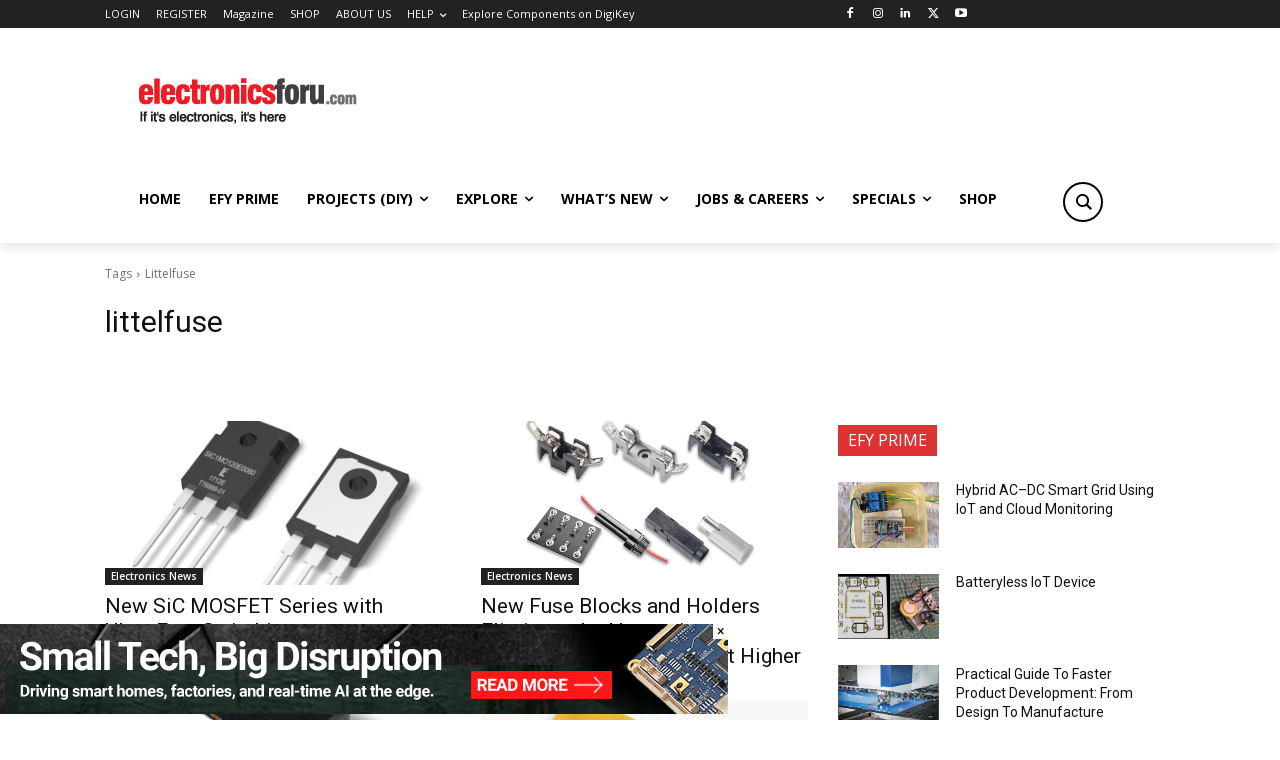

--- FILE ---
content_type: text/html; charset=utf-8
request_url: https://www.google.com/recaptcha/api2/anchor?ar=1&k=6LeLLYgeAAAAAHZB0XnaQs0gjJQ2LjootRa4JBdi&co=aHR0cHM6Ly93d3cuZWxlY3Ryb25pY3Nmb3J1LmNvbTo0NDM.&hl=en&v=N67nZn4AqZkNcbeMu4prBgzg&size=invisible&anchor-ms=20000&execute-ms=30000&cb=lbcwdd6oezm7
body_size: 48759
content:
<!DOCTYPE HTML><html dir="ltr" lang="en"><head><meta http-equiv="Content-Type" content="text/html; charset=UTF-8">
<meta http-equiv="X-UA-Compatible" content="IE=edge">
<title>reCAPTCHA</title>
<style type="text/css">
/* cyrillic-ext */
@font-face {
  font-family: 'Roboto';
  font-style: normal;
  font-weight: 400;
  font-stretch: 100%;
  src: url(//fonts.gstatic.com/s/roboto/v48/KFO7CnqEu92Fr1ME7kSn66aGLdTylUAMa3GUBHMdazTgWw.woff2) format('woff2');
  unicode-range: U+0460-052F, U+1C80-1C8A, U+20B4, U+2DE0-2DFF, U+A640-A69F, U+FE2E-FE2F;
}
/* cyrillic */
@font-face {
  font-family: 'Roboto';
  font-style: normal;
  font-weight: 400;
  font-stretch: 100%;
  src: url(//fonts.gstatic.com/s/roboto/v48/KFO7CnqEu92Fr1ME7kSn66aGLdTylUAMa3iUBHMdazTgWw.woff2) format('woff2');
  unicode-range: U+0301, U+0400-045F, U+0490-0491, U+04B0-04B1, U+2116;
}
/* greek-ext */
@font-face {
  font-family: 'Roboto';
  font-style: normal;
  font-weight: 400;
  font-stretch: 100%;
  src: url(//fonts.gstatic.com/s/roboto/v48/KFO7CnqEu92Fr1ME7kSn66aGLdTylUAMa3CUBHMdazTgWw.woff2) format('woff2');
  unicode-range: U+1F00-1FFF;
}
/* greek */
@font-face {
  font-family: 'Roboto';
  font-style: normal;
  font-weight: 400;
  font-stretch: 100%;
  src: url(//fonts.gstatic.com/s/roboto/v48/KFO7CnqEu92Fr1ME7kSn66aGLdTylUAMa3-UBHMdazTgWw.woff2) format('woff2');
  unicode-range: U+0370-0377, U+037A-037F, U+0384-038A, U+038C, U+038E-03A1, U+03A3-03FF;
}
/* math */
@font-face {
  font-family: 'Roboto';
  font-style: normal;
  font-weight: 400;
  font-stretch: 100%;
  src: url(//fonts.gstatic.com/s/roboto/v48/KFO7CnqEu92Fr1ME7kSn66aGLdTylUAMawCUBHMdazTgWw.woff2) format('woff2');
  unicode-range: U+0302-0303, U+0305, U+0307-0308, U+0310, U+0312, U+0315, U+031A, U+0326-0327, U+032C, U+032F-0330, U+0332-0333, U+0338, U+033A, U+0346, U+034D, U+0391-03A1, U+03A3-03A9, U+03B1-03C9, U+03D1, U+03D5-03D6, U+03F0-03F1, U+03F4-03F5, U+2016-2017, U+2034-2038, U+203C, U+2040, U+2043, U+2047, U+2050, U+2057, U+205F, U+2070-2071, U+2074-208E, U+2090-209C, U+20D0-20DC, U+20E1, U+20E5-20EF, U+2100-2112, U+2114-2115, U+2117-2121, U+2123-214F, U+2190, U+2192, U+2194-21AE, U+21B0-21E5, U+21F1-21F2, U+21F4-2211, U+2213-2214, U+2216-22FF, U+2308-230B, U+2310, U+2319, U+231C-2321, U+2336-237A, U+237C, U+2395, U+239B-23B7, U+23D0, U+23DC-23E1, U+2474-2475, U+25AF, U+25B3, U+25B7, U+25BD, U+25C1, U+25CA, U+25CC, U+25FB, U+266D-266F, U+27C0-27FF, U+2900-2AFF, U+2B0E-2B11, U+2B30-2B4C, U+2BFE, U+3030, U+FF5B, U+FF5D, U+1D400-1D7FF, U+1EE00-1EEFF;
}
/* symbols */
@font-face {
  font-family: 'Roboto';
  font-style: normal;
  font-weight: 400;
  font-stretch: 100%;
  src: url(//fonts.gstatic.com/s/roboto/v48/KFO7CnqEu92Fr1ME7kSn66aGLdTylUAMaxKUBHMdazTgWw.woff2) format('woff2');
  unicode-range: U+0001-000C, U+000E-001F, U+007F-009F, U+20DD-20E0, U+20E2-20E4, U+2150-218F, U+2190, U+2192, U+2194-2199, U+21AF, U+21E6-21F0, U+21F3, U+2218-2219, U+2299, U+22C4-22C6, U+2300-243F, U+2440-244A, U+2460-24FF, U+25A0-27BF, U+2800-28FF, U+2921-2922, U+2981, U+29BF, U+29EB, U+2B00-2BFF, U+4DC0-4DFF, U+FFF9-FFFB, U+10140-1018E, U+10190-1019C, U+101A0, U+101D0-101FD, U+102E0-102FB, U+10E60-10E7E, U+1D2C0-1D2D3, U+1D2E0-1D37F, U+1F000-1F0FF, U+1F100-1F1AD, U+1F1E6-1F1FF, U+1F30D-1F30F, U+1F315, U+1F31C, U+1F31E, U+1F320-1F32C, U+1F336, U+1F378, U+1F37D, U+1F382, U+1F393-1F39F, U+1F3A7-1F3A8, U+1F3AC-1F3AF, U+1F3C2, U+1F3C4-1F3C6, U+1F3CA-1F3CE, U+1F3D4-1F3E0, U+1F3ED, U+1F3F1-1F3F3, U+1F3F5-1F3F7, U+1F408, U+1F415, U+1F41F, U+1F426, U+1F43F, U+1F441-1F442, U+1F444, U+1F446-1F449, U+1F44C-1F44E, U+1F453, U+1F46A, U+1F47D, U+1F4A3, U+1F4B0, U+1F4B3, U+1F4B9, U+1F4BB, U+1F4BF, U+1F4C8-1F4CB, U+1F4D6, U+1F4DA, U+1F4DF, U+1F4E3-1F4E6, U+1F4EA-1F4ED, U+1F4F7, U+1F4F9-1F4FB, U+1F4FD-1F4FE, U+1F503, U+1F507-1F50B, U+1F50D, U+1F512-1F513, U+1F53E-1F54A, U+1F54F-1F5FA, U+1F610, U+1F650-1F67F, U+1F687, U+1F68D, U+1F691, U+1F694, U+1F698, U+1F6AD, U+1F6B2, U+1F6B9-1F6BA, U+1F6BC, U+1F6C6-1F6CF, U+1F6D3-1F6D7, U+1F6E0-1F6EA, U+1F6F0-1F6F3, U+1F6F7-1F6FC, U+1F700-1F7FF, U+1F800-1F80B, U+1F810-1F847, U+1F850-1F859, U+1F860-1F887, U+1F890-1F8AD, U+1F8B0-1F8BB, U+1F8C0-1F8C1, U+1F900-1F90B, U+1F93B, U+1F946, U+1F984, U+1F996, U+1F9E9, U+1FA00-1FA6F, U+1FA70-1FA7C, U+1FA80-1FA89, U+1FA8F-1FAC6, U+1FACE-1FADC, U+1FADF-1FAE9, U+1FAF0-1FAF8, U+1FB00-1FBFF;
}
/* vietnamese */
@font-face {
  font-family: 'Roboto';
  font-style: normal;
  font-weight: 400;
  font-stretch: 100%;
  src: url(//fonts.gstatic.com/s/roboto/v48/KFO7CnqEu92Fr1ME7kSn66aGLdTylUAMa3OUBHMdazTgWw.woff2) format('woff2');
  unicode-range: U+0102-0103, U+0110-0111, U+0128-0129, U+0168-0169, U+01A0-01A1, U+01AF-01B0, U+0300-0301, U+0303-0304, U+0308-0309, U+0323, U+0329, U+1EA0-1EF9, U+20AB;
}
/* latin-ext */
@font-face {
  font-family: 'Roboto';
  font-style: normal;
  font-weight: 400;
  font-stretch: 100%;
  src: url(//fonts.gstatic.com/s/roboto/v48/KFO7CnqEu92Fr1ME7kSn66aGLdTylUAMa3KUBHMdazTgWw.woff2) format('woff2');
  unicode-range: U+0100-02BA, U+02BD-02C5, U+02C7-02CC, U+02CE-02D7, U+02DD-02FF, U+0304, U+0308, U+0329, U+1D00-1DBF, U+1E00-1E9F, U+1EF2-1EFF, U+2020, U+20A0-20AB, U+20AD-20C0, U+2113, U+2C60-2C7F, U+A720-A7FF;
}
/* latin */
@font-face {
  font-family: 'Roboto';
  font-style: normal;
  font-weight: 400;
  font-stretch: 100%;
  src: url(//fonts.gstatic.com/s/roboto/v48/KFO7CnqEu92Fr1ME7kSn66aGLdTylUAMa3yUBHMdazQ.woff2) format('woff2');
  unicode-range: U+0000-00FF, U+0131, U+0152-0153, U+02BB-02BC, U+02C6, U+02DA, U+02DC, U+0304, U+0308, U+0329, U+2000-206F, U+20AC, U+2122, U+2191, U+2193, U+2212, U+2215, U+FEFF, U+FFFD;
}
/* cyrillic-ext */
@font-face {
  font-family: 'Roboto';
  font-style: normal;
  font-weight: 500;
  font-stretch: 100%;
  src: url(//fonts.gstatic.com/s/roboto/v48/KFO7CnqEu92Fr1ME7kSn66aGLdTylUAMa3GUBHMdazTgWw.woff2) format('woff2');
  unicode-range: U+0460-052F, U+1C80-1C8A, U+20B4, U+2DE0-2DFF, U+A640-A69F, U+FE2E-FE2F;
}
/* cyrillic */
@font-face {
  font-family: 'Roboto';
  font-style: normal;
  font-weight: 500;
  font-stretch: 100%;
  src: url(//fonts.gstatic.com/s/roboto/v48/KFO7CnqEu92Fr1ME7kSn66aGLdTylUAMa3iUBHMdazTgWw.woff2) format('woff2');
  unicode-range: U+0301, U+0400-045F, U+0490-0491, U+04B0-04B1, U+2116;
}
/* greek-ext */
@font-face {
  font-family: 'Roboto';
  font-style: normal;
  font-weight: 500;
  font-stretch: 100%;
  src: url(//fonts.gstatic.com/s/roboto/v48/KFO7CnqEu92Fr1ME7kSn66aGLdTylUAMa3CUBHMdazTgWw.woff2) format('woff2');
  unicode-range: U+1F00-1FFF;
}
/* greek */
@font-face {
  font-family: 'Roboto';
  font-style: normal;
  font-weight: 500;
  font-stretch: 100%;
  src: url(//fonts.gstatic.com/s/roboto/v48/KFO7CnqEu92Fr1ME7kSn66aGLdTylUAMa3-UBHMdazTgWw.woff2) format('woff2');
  unicode-range: U+0370-0377, U+037A-037F, U+0384-038A, U+038C, U+038E-03A1, U+03A3-03FF;
}
/* math */
@font-face {
  font-family: 'Roboto';
  font-style: normal;
  font-weight: 500;
  font-stretch: 100%;
  src: url(//fonts.gstatic.com/s/roboto/v48/KFO7CnqEu92Fr1ME7kSn66aGLdTylUAMawCUBHMdazTgWw.woff2) format('woff2');
  unicode-range: U+0302-0303, U+0305, U+0307-0308, U+0310, U+0312, U+0315, U+031A, U+0326-0327, U+032C, U+032F-0330, U+0332-0333, U+0338, U+033A, U+0346, U+034D, U+0391-03A1, U+03A3-03A9, U+03B1-03C9, U+03D1, U+03D5-03D6, U+03F0-03F1, U+03F4-03F5, U+2016-2017, U+2034-2038, U+203C, U+2040, U+2043, U+2047, U+2050, U+2057, U+205F, U+2070-2071, U+2074-208E, U+2090-209C, U+20D0-20DC, U+20E1, U+20E5-20EF, U+2100-2112, U+2114-2115, U+2117-2121, U+2123-214F, U+2190, U+2192, U+2194-21AE, U+21B0-21E5, U+21F1-21F2, U+21F4-2211, U+2213-2214, U+2216-22FF, U+2308-230B, U+2310, U+2319, U+231C-2321, U+2336-237A, U+237C, U+2395, U+239B-23B7, U+23D0, U+23DC-23E1, U+2474-2475, U+25AF, U+25B3, U+25B7, U+25BD, U+25C1, U+25CA, U+25CC, U+25FB, U+266D-266F, U+27C0-27FF, U+2900-2AFF, U+2B0E-2B11, U+2B30-2B4C, U+2BFE, U+3030, U+FF5B, U+FF5D, U+1D400-1D7FF, U+1EE00-1EEFF;
}
/* symbols */
@font-face {
  font-family: 'Roboto';
  font-style: normal;
  font-weight: 500;
  font-stretch: 100%;
  src: url(//fonts.gstatic.com/s/roboto/v48/KFO7CnqEu92Fr1ME7kSn66aGLdTylUAMaxKUBHMdazTgWw.woff2) format('woff2');
  unicode-range: U+0001-000C, U+000E-001F, U+007F-009F, U+20DD-20E0, U+20E2-20E4, U+2150-218F, U+2190, U+2192, U+2194-2199, U+21AF, U+21E6-21F0, U+21F3, U+2218-2219, U+2299, U+22C4-22C6, U+2300-243F, U+2440-244A, U+2460-24FF, U+25A0-27BF, U+2800-28FF, U+2921-2922, U+2981, U+29BF, U+29EB, U+2B00-2BFF, U+4DC0-4DFF, U+FFF9-FFFB, U+10140-1018E, U+10190-1019C, U+101A0, U+101D0-101FD, U+102E0-102FB, U+10E60-10E7E, U+1D2C0-1D2D3, U+1D2E0-1D37F, U+1F000-1F0FF, U+1F100-1F1AD, U+1F1E6-1F1FF, U+1F30D-1F30F, U+1F315, U+1F31C, U+1F31E, U+1F320-1F32C, U+1F336, U+1F378, U+1F37D, U+1F382, U+1F393-1F39F, U+1F3A7-1F3A8, U+1F3AC-1F3AF, U+1F3C2, U+1F3C4-1F3C6, U+1F3CA-1F3CE, U+1F3D4-1F3E0, U+1F3ED, U+1F3F1-1F3F3, U+1F3F5-1F3F7, U+1F408, U+1F415, U+1F41F, U+1F426, U+1F43F, U+1F441-1F442, U+1F444, U+1F446-1F449, U+1F44C-1F44E, U+1F453, U+1F46A, U+1F47D, U+1F4A3, U+1F4B0, U+1F4B3, U+1F4B9, U+1F4BB, U+1F4BF, U+1F4C8-1F4CB, U+1F4D6, U+1F4DA, U+1F4DF, U+1F4E3-1F4E6, U+1F4EA-1F4ED, U+1F4F7, U+1F4F9-1F4FB, U+1F4FD-1F4FE, U+1F503, U+1F507-1F50B, U+1F50D, U+1F512-1F513, U+1F53E-1F54A, U+1F54F-1F5FA, U+1F610, U+1F650-1F67F, U+1F687, U+1F68D, U+1F691, U+1F694, U+1F698, U+1F6AD, U+1F6B2, U+1F6B9-1F6BA, U+1F6BC, U+1F6C6-1F6CF, U+1F6D3-1F6D7, U+1F6E0-1F6EA, U+1F6F0-1F6F3, U+1F6F7-1F6FC, U+1F700-1F7FF, U+1F800-1F80B, U+1F810-1F847, U+1F850-1F859, U+1F860-1F887, U+1F890-1F8AD, U+1F8B0-1F8BB, U+1F8C0-1F8C1, U+1F900-1F90B, U+1F93B, U+1F946, U+1F984, U+1F996, U+1F9E9, U+1FA00-1FA6F, U+1FA70-1FA7C, U+1FA80-1FA89, U+1FA8F-1FAC6, U+1FACE-1FADC, U+1FADF-1FAE9, U+1FAF0-1FAF8, U+1FB00-1FBFF;
}
/* vietnamese */
@font-face {
  font-family: 'Roboto';
  font-style: normal;
  font-weight: 500;
  font-stretch: 100%;
  src: url(//fonts.gstatic.com/s/roboto/v48/KFO7CnqEu92Fr1ME7kSn66aGLdTylUAMa3OUBHMdazTgWw.woff2) format('woff2');
  unicode-range: U+0102-0103, U+0110-0111, U+0128-0129, U+0168-0169, U+01A0-01A1, U+01AF-01B0, U+0300-0301, U+0303-0304, U+0308-0309, U+0323, U+0329, U+1EA0-1EF9, U+20AB;
}
/* latin-ext */
@font-face {
  font-family: 'Roboto';
  font-style: normal;
  font-weight: 500;
  font-stretch: 100%;
  src: url(//fonts.gstatic.com/s/roboto/v48/KFO7CnqEu92Fr1ME7kSn66aGLdTylUAMa3KUBHMdazTgWw.woff2) format('woff2');
  unicode-range: U+0100-02BA, U+02BD-02C5, U+02C7-02CC, U+02CE-02D7, U+02DD-02FF, U+0304, U+0308, U+0329, U+1D00-1DBF, U+1E00-1E9F, U+1EF2-1EFF, U+2020, U+20A0-20AB, U+20AD-20C0, U+2113, U+2C60-2C7F, U+A720-A7FF;
}
/* latin */
@font-face {
  font-family: 'Roboto';
  font-style: normal;
  font-weight: 500;
  font-stretch: 100%;
  src: url(//fonts.gstatic.com/s/roboto/v48/KFO7CnqEu92Fr1ME7kSn66aGLdTylUAMa3yUBHMdazQ.woff2) format('woff2');
  unicode-range: U+0000-00FF, U+0131, U+0152-0153, U+02BB-02BC, U+02C6, U+02DA, U+02DC, U+0304, U+0308, U+0329, U+2000-206F, U+20AC, U+2122, U+2191, U+2193, U+2212, U+2215, U+FEFF, U+FFFD;
}
/* cyrillic-ext */
@font-face {
  font-family: 'Roboto';
  font-style: normal;
  font-weight: 900;
  font-stretch: 100%;
  src: url(//fonts.gstatic.com/s/roboto/v48/KFO7CnqEu92Fr1ME7kSn66aGLdTylUAMa3GUBHMdazTgWw.woff2) format('woff2');
  unicode-range: U+0460-052F, U+1C80-1C8A, U+20B4, U+2DE0-2DFF, U+A640-A69F, U+FE2E-FE2F;
}
/* cyrillic */
@font-face {
  font-family: 'Roboto';
  font-style: normal;
  font-weight: 900;
  font-stretch: 100%;
  src: url(//fonts.gstatic.com/s/roboto/v48/KFO7CnqEu92Fr1ME7kSn66aGLdTylUAMa3iUBHMdazTgWw.woff2) format('woff2');
  unicode-range: U+0301, U+0400-045F, U+0490-0491, U+04B0-04B1, U+2116;
}
/* greek-ext */
@font-face {
  font-family: 'Roboto';
  font-style: normal;
  font-weight: 900;
  font-stretch: 100%;
  src: url(//fonts.gstatic.com/s/roboto/v48/KFO7CnqEu92Fr1ME7kSn66aGLdTylUAMa3CUBHMdazTgWw.woff2) format('woff2');
  unicode-range: U+1F00-1FFF;
}
/* greek */
@font-face {
  font-family: 'Roboto';
  font-style: normal;
  font-weight: 900;
  font-stretch: 100%;
  src: url(//fonts.gstatic.com/s/roboto/v48/KFO7CnqEu92Fr1ME7kSn66aGLdTylUAMa3-UBHMdazTgWw.woff2) format('woff2');
  unicode-range: U+0370-0377, U+037A-037F, U+0384-038A, U+038C, U+038E-03A1, U+03A3-03FF;
}
/* math */
@font-face {
  font-family: 'Roboto';
  font-style: normal;
  font-weight: 900;
  font-stretch: 100%;
  src: url(//fonts.gstatic.com/s/roboto/v48/KFO7CnqEu92Fr1ME7kSn66aGLdTylUAMawCUBHMdazTgWw.woff2) format('woff2');
  unicode-range: U+0302-0303, U+0305, U+0307-0308, U+0310, U+0312, U+0315, U+031A, U+0326-0327, U+032C, U+032F-0330, U+0332-0333, U+0338, U+033A, U+0346, U+034D, U+0391-03A1, U+03A3-03A9, U+03B1-03C9, U+03D1, U+03D5-03D6, U+03F0-03F1, U+03F4-03F5, U+2016-2017, U+2034-2038, U+203C, U+2040, U+2043, U+2047, U+2050, U+2057, U+205F, U+2070-2071, U+2074-208E, U+2090-209C, U+20D0-20DC, U+20E1, U+20E5-20EF, U+2100-2112, U+2114-2115, U+2117-2121, U+2123-214F, U+2190, U+2192, U+2194-21AE, U+21B0-21E5, U+21F1-21F2, U+21F4-2211, U+2213-2214, U+2216-22FF, U+2308-230B, U+2310, U+2319, U+231C-2321, U+2336-237A, U+237C, U+2395, U+239B-23B7, U+23D0, U+23DC-23E1, U+2474-2475, U+25AF, U+25B3, U+25B7, U+25BD, U+25C1, U+25CA, U+25CC, U+25FB, U+266D-266F, U+27C0-27FF, U+2900-2AFF, U+2B0E-2B11, U+2B30-2B4C, U+2BFE, U+3030, U+FF5B, U+FF5D, U+1D400-1D7FF, U+1EE00-1EEFF;
}
/* symbols */
@font-face {
  font-family: 'Roboto';
  font-style: normal;
  font-weight: 900;
  font-stretch: 100%;
  src: url(//fonts.gstatic.com/s/roboto/v48/KFO7CnqEu92Fr1ME7kSn66aGLdTylUAMaxKUBHMdazTgWw.woff2) format('woff2');
  unicode-range: U+0001-000C, U+000E-001F, U+007F-009F, U+20DD-20E0, U+20E2-20E4, U+2150-218F, U+2190, U+2192, U+2194-2199, U+21AF, U+21E6-21F0, U+21F3, U+2218-2219, U+2299, U+22C4-22C6, U+2300-243F, U+2440-244A, U+2460-24FF, U+25A0-27BF, U+2800-28FF, U+2921-2922, U+2981, U+29BF, U+29EB, U+2B00-2BFF, U+4DC0-4DFF, U+FFF9-FFFB, U+10140-1018E, U+10190-1019C, U+101A0, U+101D0-101FD, U+102E0-102FB, U+10E60-10E7E, U+1D2C0-1D2D3, U+1D2E0-1D37F, U+1F000-1F0FF, U+1F100-1F1AD, U+1F1E6-1F1FF, U+1F30D-1F30F, U+1F315, U+1F31C, U+1F31E, U+1F320-1F32C, U+1F336, U+1F378, U+1F37D, U+1F382, U+1F393-1F39F, U+1F3A7-1F3A8, U+1F3AC-1F3AF, U+1F3C2, U+1F3C4-1F3C6, U+1F3CA-1F3CE, U+1F3D4-1F3E0, U+1F3ED, U+1F3F1-1F3F3, U+1F3F5-1F3F7, U+1F408, U+1F415, U+1F41F, U+1F426, U+1F43F, U+1F441-1F442, U+1F444, U+1F446-1F449, U+1F44C-1F44E, U+1F453, U+1F46A, U+1F47D, U+1F4A3, U+1F4B0, U+1F4B3, U+1F4B9, U+1F4BB, U+1F4BF, U+1F4C8-1F4CB, U+1F4D6, U+1F4DA, U+1F4DF, U+1F4E3-1F4E6, U+1F4EA-1F4ED, U+1F4F7, U+1F4F9-1F4FB, U+1F4FD-1F4FE, U+1F503, U+1F507-1F50B, U+1F50D, U+1F512-1F513, U+1F53E-1F54A, U+1F54F-1F5FA, U+1F610, U+1F650-1F67F, U+1F687, U+1F68D, U+1F691, U+1F694, U+1F698, U+1F6AD, U+1F6B2, U+1F6B9-1F6BA, U+1F6BC, U+1F6C6-1F6CF, U+1F6D3-1F6D7, U+1F6E0-1F6EA, U+1F6F0-1F6F3, U+1F6F7-1F6FC, U+1F700-1F7FF, U+1F800-1F80B, U+1F810-1F847, U+1F850-1F859, U+1F860-1F887, U+1F890-1F8AD, U+1F8B0-1F8BB, U+1F8C0-1F8C1, U+1F900-1F90B, U+1F93B, U+1F946, U+1F984, U+1F996, U+1F9E9, U+1FA00-1FA6F, U+1FA70-1FA7C, U+1FA80-1FA89, U+1FA8F-1FAC6, U+1FACE-1FADC, U+1FADF-1FAE9, U+1FAF0-1FAF8, U+1FB00-1FBFF;
}
/* vietnamese */
@font-face {
  font-family: 'Roboto';
  font-style: normal;
  font-weight: 900;
  font-stretch: 100%;
  src: url(//fonts.gstatic.com/s/roboto/v48/KFO7CnqEu92Fr1ME7kSn66aGLdTylUAMa3OUBHMdazTgWw.woff2) format('woff2');
  unicode-range: U+0102-0103, U+0110-0111, U+0128-0129, U+0168-0169, U+01A0-01A1, U+01AF-01B0, U+0300-0301, U+0303-0304, U+0308-0309, U+0323, U+0329, U+1EA0-1EF9, U+20AB;
}
/* latin-ext */
@font-face {
  font-family: 'Roboto';
  font-style: normal;
  font-weight: 900;
  font-stretch: 100%;
  src: url(//fonts.gstatic.com/s/roboto/v48/KFO7CnqEu92Fr1ME7kSn66aGLdTylUAMa3KUBHMdazTgWw.woff2) format('woff2');
  unicode-range: U+0100-02BA, U+02BD-02C5, U+02C7-02CC, U+02CE-02D7, U+02DD-02FF, U+0304, U+0308, U+0329, U+1D00-1DBF, U+1E00-1E9F, U+1EF2-1EFF, U+2020, U+20A0-20AB, U+20AD-20C0, U+2113, U+2C60-2C7F, U+A720-A7FF;
}
/* latin */
@font-face {
  font-family: 'Roboto';
  font-style: normal;
  font-weight: 900;
  font-stretch: 100%;
  src: url(//fonts.gstatic.com/s/roboto/v48/KFO7CnqEu92Fr1ME7kSn66aGLdTylUAMa3yUBHMdazQ.woff2) format('woff2');
  unicode-range: U+0000-00FF, U+0131, U+0152-0153, U+02BB-02BC, U+02C6, U+02DA, U+02DC, U+0304, U+0308, U+0329, U+2000-206F, U+20AC, U+2122, U+2191, U+2193, U+2212, U+2215, U+FEFF, U+FFFD;
}

</style>
<link rel="stylesheet" type="text/css" href="https://www.gstatic.com/recaptcha/releases/N67nZn4AqZkNcbeMu4prBgzg/styles__ltr.css">
<script nonce="FcE12dEpPWNllKcPxq5qIg" type="text/javascript">window['__recaptcha_api'] = 'https://www.google.com/recaptcha/api2/';</script>
<script type="text/javascript" src="https://www.gstatic.com/recaptcha/releases/N67nZn4AqZkNcbeMu4prBgzg/recaptcha__en.js" nonce="FcE12dEpPWNllKcPxq5qIg">
      
    </script></head>
<body><div id="rc-anchor-alert" class="rc-anchor-alert"></div>
<input type="hidden" id="recaptcha-token" value="[base64]">
<script type="text/javascript" nonce="FcE12dEpPWNllKcPxq5qIg">
      recaptcha.anchor.Main.init("[\x22ainput\x22,[\x22bgdata\x22,\x22\x22,\[base64]/[base64]/MjU1Ong/[base64]/[base64]/[base64]/[base64]/[base64]/[base64]/[base64]/[base64]/[base64]/[base64]/[base64]/[base64]/[base64]/[base64]/[base64]\\u003d\x22,\[base64]\x22,\x22P8KyeV7Ch0IYRcKgw7LDqUl5IHgBw4/ClA12wrQGwpjCkU3DsEVrBcKqSlbCvMKRwqk/XwvDpjfCnzBUwrHDmsK+acOHw7NDw7rCisKQI2ogKcONw7bCusKBf8OLZwHDrVU1YsKAw5/CnjRrw64iwoY6R0PDhcOiRB3DnGRiecOuw4IeZkHCtUnDiMKyw5nDlh3CvMKWw5pGwq/DhhZhCkgJNXF+w4Mzw5fChADCmzzDnVBow45iNmIoKwbDlcOXDMOsw643HxhaXC/Dg8KuckF5TmkGfMOZXcKyMyJwcxLCpsOmU8K9PExBfARbdDIUwpHDlS9xPMKxwrDCoRnCkBZUw70HwrMaEEkcw6jCj0zCjV7DusKZw41Ow4AsYsOXw7oRwqHCscKIOknDlsOMdsK5OcKbw77Du8Onw4fCqyfDoQgbERfCtAtkC2vCk8Ogw5oDwq/Di8KxwqrDqxY0wpQAKFDDmjE9wpfDny7DlU5ywoDDtlXDugfCmsKzw58VHcOSPsKLw4rDtsKrc3gKw6bDi8OsJh0GaMOXTxPDsDIFw5vDuUJ5ccOdwq5wEirDjXZ5w43DmMO2wr0fwr5owoTDo8OwwptaF0XCviZ+wp5gw47CtMObfMKnw7jDlsK6Iwx/[base64]/DocODw6JddcKewrnDuR8xwovDg8OxYMKqwqQGZsOLZ8KwO8OqYcOaw7rDqF7DksKiKsKXYyHCqg/Dumw1wolew6rDrnzCqXDCr8KfWcOJcRvDmcOTOcKaYsOCKwzCusOLwqbDslR/HcOxNsKyw57DkDfDhcOhwp3CtcKZWMKvw7PCksOyw6HDkjwWEMKmYcO4DiEAXMOsfiTDjTLDssKUYsKZfsKzwq7CgMKfCDTCmsKFwprCizF3w7PCrUA8XsOATwJRwo3DvjfDr8Kyw7XClMOew7YoJ8OFwqPCrcKiL8O4wq8ewr/DmMKawrnCp8K3HiErwqBgUWTDvlDCjmbCkjDDhVDDq8OQejQVw7bClWLDhlIPUxPCn8OWFcO9wq/CksKDIMOZw4LDj8Ovw5hwSFM2enAsRQ4Kw4fDncO/wrPDrGQLShAXwq7CsjpkcMOgSUpAbMOkKVkxSCDCoMOxwrIBC2bDtmbDv23CpsOee8O9w70bXMOFw7bDtlnCogXCtR/DscKMAn0UwoNpwqTCuUTDmwgvw4VBIgA9dcKxFMO0w5jChMOlY1XDtsKmY8OTwpUyVcKHw7cVwqDDuDE4aMKYUA5GZMOcwqpFw7jCqB/CvWowJ17DmcKVwowEwr7Cr3LCp8KswpZ2w6Z6DCLCthJvw5XChMOfQcKVw71Zw75nTMOPUUgGw6HCsSLCoMO8w6olaHIdYhrCtF3CjAA6wp/DpC3CrcOkT2XCt8KSAEbDkcKrAXZiw4/DncKMwo7Dj8O0BGNbdMK7w614D31AwpQYIsK7W8KZwr1kecOxLD4PYsOVAsKOw7PCtMOVw6k/a8KaJTPCicOrExfCmsKIwpPCmjbCicOWF3phScOww6bDoV4Rw4LCpsOcT8Okw690GMKDYEPCmsKIwprCiynCgippwq8XQQlPwp/[base64]/egJkwq/Doj/DqMOWbcK/[base64]/[base64]/DgsOcw7bCtgRVLMOIwqTDocORLn4ff01HwrMQX8OnwrrCuVVUwphbajMsw5d5w6zCpQ8uTDlyw5ZoT8OeL8Kuwr/[base64]/wrosw5TCpQsWcSFRwotDwrHCr2QLwpXCosKHUCJBGMKUOQjCsxbDs8OQXcOGEhfDj3/DlcK/ZsKfwplIwrzCmMKACXTCkcOzDUVJw78vcDTDnQvDvxjCgQLCqEtnwrIuw6sMw5Y+w7Mxw4TCt8OXQ8Knc8KTwobChsK7wo1xYMOSGwLCi8KZw7HCtMKJw5kYEEDCu3LCk8OKHyUuw6HDiMKxEA7Ct3rDghxww6DCg8OBTRBNa0ESwoYjw7/[base64]/[base64]/EsKmw4oxw53DqcOBwqVZKMO2wq8fScK6wqHDr8Kbw7LCgxxQwrTCpR0XA8OdCsKsdsKkw4wdwoMhw4ZmVVnCv8O2DnLClsKgIVJcw6TDkz4GXgjCucOLw7ghw600VSR7dcOswpDDs2TChMOgU8KSRMK2VMOgRXzCqsKzw63DlQF5w5/Cu8KJwobDlyF/wr7Cl8KPwpFIwohPw6DDvW82DmrCvMKSTsO0w5Z9w5DDkwbCiVAaw51Jw47CtQ7DgSRSUMO9HG3DkMKLAgvDmAE8IsKDw43Dj8KiRcKVH3R8w45MJMOgw6rCncKgw5DCr8KEcT1gwpTCrCtyC8Kowp7Cvi9sNCfDlcOMwqU+w6jCmAcxVsOqwp7DuD/Ct1RwwqjCgMK8w7jDoMK2w4BoZMKkY05EDsONFA8UPA1XwpbDjnpYw7N6wqdMwpPDtgJWw4bDvR4sw4dTwqdnBTrDt8KPw6hdw5EJYgZiw6I6w5DCrMO5ZFkMCzHDlk7CtsOSwp3DjTpRw58kw5PDhA/[base64]/Cn8O2wqAJwqLCpsKBw7jChmLDtFNIZsO2woc3Ki7Dk8KXwo3Dl8K3wrXCjwfDssOsw4jChSHDncKaw5fCmsKGw6tvNwUTK8OFwqQSwqNlIsOGODQqd8KYBnTDu8KXLcKow7bCkXjCvR8pG315woXCijYsWFTCosKDMCXDi8Ocw5dpHmjCqj/[base64]/ClkTDh0ZGA8OdwpXDokY/w5HCnMKyCwBtw6TDosKeJMOWBwTCiBrCrDtRwpJDaG7CmsOVw4A7RHzDkwfDhsOWPW/[base64]/DrmLDosORwqR5eW0Rw4vDpcKkw45rUDBMw7zCnHfCuMO7LsKFw7nDsU5Vwol5w60cwqDCusKnw55DZ3zDoR7DiwvCt8KgVcKswoU/w4XDi8OyKhnChWLCmGHCsQDCpcOofsOEb8KjVxXDvcKEwpTCncKKYMKqw4XDk8OffcKrOsKGIcOww6VcbcO5H8O4w4DCscKGw74Sw7VEw6Usw4Qbw67DqMKCw4nDmsKYSzI1YyhkVWRCwqsGw5vDtMONw6jCukrDtMKuYzY/wpZILVMFw55RUBbDpzDCrwQPwpxiw4VUwpp3wpkvwqDDiDpdcMOowrDDqiF5wrPCsGvDisKjdcKRw73Dt8K+woHDu8Ouw6nDnjbCmkV6w6/[base64]/w53DjsK+fMOqwpvDksOGw5RCw4/[base64]/CqsKXwq7CuEBBMAHDozt/OS7CpMK4w4ovYsOSUUQew6FSdF0iwpjDssO/wr/[base64]/CkWJedMO+w57DisO0wr1HDErCtMKywp0bQMO/w6HCpMOPwrrCsMK0wqnCniLCnsK1wqRfw4ZZw6AxC8OOc8KIwqpMNMK/w6bCpsOrwq07VRpxVCDDrhrConXCkU/CnHNXVMKCPsKNJMKGP3BOw4UjeybCoQjDgMObLsKYwqvCtUB/w6R8ecO/Q8OGwrx+esK4TMKLMRlBw7d4cSFHVcO1w5zDgRHCngBWw7bDv8KeTMOsw6HDqx7CjcKZfsOHNzxVMsKQXT5cwqcpwpo0w4h+w4gZw5gbaMOBw7sPw4jDvMKPwrcqwoLDkVQqS8KDcMOUf8K6w77DkEYEQ8KyNsKDVF7Col3Dq3PDul1iRU/CuS8Tw7DDiFHCiF4AecKzw4/Dv8KBw5PClAVDKMODHBA5w6Jfw6vDu1zCqMKIw7Vow5HDlcOBa8O8G8KMb8KjVMOMw5wQPcOhMWcYUMOBw6nCrMOTwqLCvcK4w7/DlcOfBW16IULCm8OsSndBKkUxdjZDw7bCq8KKGinCjMOBKXDCrFlXwpg7w7TCrcKIw75YA8O6wpAPWUbCiMOZw5VUKBrDgnF0w7XCk8O1w7rCuCrCiFvCm8KKw4gjw6okajUzw6zCpiTCrsKww7sSw4fCo8KrHMOpwqppwqFFwqHDvV/DgsOWKlDDksOLwojDtcOqXcOsw4lHwqxETUcgFCt0QFDCkHcgwq8ww6DCk8K9w5HDtMK4cMOmwqlRbMKKZcOlw7HDhU5IIkXDvCfDhVLDvcKuw5HDtsOlwplOw7UNZj/DqQ/CpHXCuxPDv8Ohw61zCsKvwpJufcOROcOXAcKbw7XCucKwwoVzwqxNw5TDqz82w6wHwrvDlSFUY8OjQsOxw43DlcOYdgY8wrXDpB9SdBt/[base64]/Gj/DncOzT1/Crg8iwr3ClsKUw6/DqUvDvWTCicKxw5gnw43DokppAsK9w5wuw4XCnSPDkBrCl8OJw6rChwzCk8OnwoTCvGDDicO+wrnDjsKJwrPDvVIGRcOIw6ZUw7nCtsOgAnPCocORDCPDgFrDkkM3wp7DtDbDilzDicOMOE3CgMK4w49KdcOPMgxhYi/Dlg1rwql3KAnDoVnDpsOvw5AEwpxEw5x8EMOGwq9KM8K+wrsNdzkfw4PDkMOlL8KQQBECwqJuasK+wrZyHxd5w5fDmsO3w6EVVnvCqsOZH8ODwrnCt8KQw5zDtBHCrMKkOifDsBfCpEPDhRtWFMKvwpfChTXCplE1aiDDliYbw6fDoMO/IXV9w69Ywog6wprDsMOKw6spwoU0w6nDqsKDOMK2ccKAI8KawpbCiMKFwpU2U8Obd0BZwpzCo8KCQHNFKn1ITExaw5rChGUgBA4lTnnDvC/[base64]/[base64]/DjhINw5PDu3DCrQsLcX3CmxlkwoLDg8O5w7vDszAGw5XDtsKIw7TDrzpVGcKFwqJswqEobMOZZSfDtMOsM8K2VWzDicKhw4Erw5EFPMKlwozCixwqw4jDgcONMg7DrR0xw6dow6rCusO5w7wuwpjCslAVw5sWw6w/VXDCpMONCMOiOsOXKcKnX8KvZE18dUR2EG3CucOIw4PDqHVHwr59wqvCpsOfacKPwpbCrShCwoZ/UHvDuiLDnx4mw4M7IRzDiDcIwpF/w71eJcOTfTp4w4guasOQEEU7w5BTw6XCnGYFw7pew55+w57DjR95IjFsM8KLYMKuPcOqZVYDW8K7wqPCt8O+w4M5FsK0DsKiw57DtsOaLcOdw43DoUl4D8OGTGoubMKQwop2fSvDl8KCwpt/[base64]/[base64]/DucOkYxtpbE0mwqvCt3bCrmzDn8O2NDYpGMKEEMO1wp4YDcOqw7XCoHDDlw/CqzvCh15uw4VqcFZ1w4/CscOjVBHDicOWw4TCh2tbwqsuw6XDlC/CmMOTOMKfwpDCgMKJw57ClibDhsOxwpVxRHHDn8KZwoXDjTNXw5phDDXDvw1TQsO1w5XCkn1bw6t1JQzDssKtbFJ9bnlZw6rCg8O2R2rDvzVbwpl7w73CtcOhcMKXIsK4w5BTw6dgCMKlw6TDt8KYFCnCkEvCtkIgwq/DhiUQGcOkQ2ZWYFdwwpzDpsKgJ0APQ07CtsO2wqsMw7zCk8ODYMOWWcO1wpTCjQVMCGPDo2I2wrkxw7rDvsO1VmR/wpnDgBRBw4nDssOTVcOhLsKnAV8pw5LClzXCiVHCjX9oQcOqw65WWxIwwpl0SivCuBAyacOSwpzDqk4zw4vCrxvChMOhwpjDlTXDocKPGcKXwrHCnwrDiMKQwrzCg1nDuw90wpUhwrU/EnbCv8OUw43DtMOjUMO3AgHCrsOVexQyw4A4bB7DvSLCmXg9EsK5aX/DinLClcKKwp/CusK0b2QfwrzDscK+wqw3w6Muw6/[base64]/CiUE/N2/Ct1jDvH7CosOXVjrDmcKJCyEdw7/[base64]/DvX42wp1PwptPXS0FMMORMW3DuCDCssOpw4MDw7U0w4kbVnRlXMKVBxzCjsKNacOqY21qXjnDslxBwpvDoXZZIMKhwoZgwrNVw4Ijw5FbeUNkGMOcSMOBw6xiwrhhw5bDs8KmHMKxwqRdDDwISMKNwo1ACRAacxgew5bDhsKOIcO2IMKaFi7CiH/CsMOIHMOXLHlUwqzDhsOVRsOwwpIoP8KfBUzCucOYw5HCpUXCo3J1w6nCicO2w5MFYk9CL8KSZz3DiBnChnUhwpTCicOHwobDsxrDnwJFdjFCG8KtwqUrQ8Oxw79bw4FxaMOdw4zClcOfw45ow5bChwESKh3CjMK7w5tfCsO8w7HDvMKswq/CnjIhw5dgaSogZ1EMw4R8w41pw4t7K8KrF8O9wrzDo0diGsOIw4vDtcO2OFh1w7LCuFPCsWbDvQfCocKCexRIPMORSMOewphvw7vCnUzCl8K7w6zDjcOZwo4WfTBVLcOWViXCscK/Lz8+w7gbwrPDoMOew77CosO5w4HCujdbw5bCvcK5w4xtwr7DgyZbwoTDpcKnw6h0wogMIcK3AcOUw4HDm1tmbT17wp7DsMKQwrXCkA7DlXnDuRbCtlvDlEnDowoOw7wnBTfCjcKAwp/CkcO7woY/PWjCqcOHw4rDlWQMIsKqw5nDojVGwpwrD2gaw50vLnfCmSAJw6dRCXBHwqvCo3YLwqx9P8K5WgrDg0LDgsOKw7/Dp8OcKMKVwpZjwp3CtcK3w6pIO8OIw6PDm8KXKMOtcw3DlsKVGCvDlmBZHcK1woPCo8O+QcKva8K8wp7DnknDpRTCtTjCuzbDgMOqImRTw6lKw57Cv8OhB2rCuU/CuQ1zw5TDsMK+IcK5w4cZw7N1wpfClcOKZ8OLBljClMKEw7vDsTrCjXzDnMKXw5VVIMOMfVMZaMKrNcKaPsKYM1IrF8K3woJ3SHjCksK0RcOPw7k+wptKQU57w6dlwprDhsK/ccKowp0Xw63CoMO9wo/Dil0/[base64]/w67Dok1ywoXCq2TCn8KjHsOmPDXDqCPDpBrDt8OqCWzDiANowoY5BRlnB8OfwrhsD8O8wqLCp3XCjy7DlsK7w47CpSw3w4vCvDI9E8KCwqvDlgzDniVLwp/[base64]/Cg8O9AMKyw5bDujrCq2xGQcOpTjlBLcKZw51Rw4JHwrzCmcOKbSA9w6zDmyHCucOgLQlSw4TCrmHCksOdwrrDrE/Cqh55LhPDgSYYHcKrwrvChU3CtMOXEiXDqS5dBRd8SsKWHXvCtsO8w41bw4IVwrsPCMKGwqvCt8Kzwo/DnHnCq2MXGcK8C8OtEk7CisOWOxcpdsOoeGNOFRHDiMOUwrrDjnfDl8KrwrIKw5tGwrUgwo0Ldn3CrMOkFsKjO8OBAsKoYMKnwrYhw5FvTD0bVxY1w5rDrXjDjH0BwqjCrcOqZzAGJw7DusKUEy9XMMK/[base64]/[base64]/ClVHDowbCm13DiE7CnWfCgx7DsMKzE8OANhXDssOUemM1MiIAUhHCk0QxaVQIWcKow5rCvMOUdsOEP8OXCsKCJGtWXCtiw5nCmcOqJW9kw5TCon7CoMOgw7jDh0HCoUQqw5Jaw6l/KcK1wpPDkncpwpLDgWTChsKzN8Ogw68SM8K3VyBeCsK/[base64]/[base64]/Dv0QjLMOnw7VaGsKFKSbCm1/DvDt5w60IDUrDicKzwphtwqvDrWHDkGNVc1whacOHcXchw6xBaMO6wpY+w4ByfE9ww6cOw7XCmsOkM8OGw7rDpnXDhVk/QFjDvMKLEzRdwojCvDnCisOTwrsPTBHCmMOzNUbCjMO4GUQZWMKfSsORwqpjflTDoMOcw7HDoCnCr8OtY8KIccKCbcO/egw4CcKTw7bDkFUswoUdCknDqBfDsDTDuMOFDxAsw5jDgMOfwq7CjMONwpcBw68Sw6kAw55vwowUwqXDs8KJw7NOwoRjPC/CucO1wpoyw7caw4h8AMKzDMKzwr3CvMO3w4EAGknDgMO4w7/[base64]/[base64]/CokVhw6XDgMOUwpnCuiMNTxfCkMKCw6NMLnRiEcKOEgFDw6BTwrIjQXnDvMO+R8Obwrx3wq98wpQ9wpNswrMqw4/ClwvCi0MKRMOIGTsQfMOSB8OLIy/CjR4hLlVbGxgXFcKowp9Ew58fw5vDtsKiJcK5CMONw57Cm8OlQVLCisKjw4PDiR0kwo81w6fDqsKYb8KdEsORbFVgwpczTsOjQWEfwp7DnDTDj3JDwpxhNDDDtMKYZWphIgLDnMOJwoEmMMKTwo7Cv8OUw4DCkBYFVnvCmcKjwr/DrwAgwo/Dk8K3wpQwwqPDqcK/wr/Ds8KfSi02wpzCs3fDg3oFwo3ChsKfwrYRLcKkw4pcK8KHwq0aA8KKwr7Cq8KPU8O7B8Oyw7/Ci0rDh8K/w7Iqa8OzMsKsYsOuw5zCj8OwHcOKQxDDqhcCw6Znw5HCu8O9N8OpQ8OQGsORTFMoR1DClSbCgsOGD2tHwrQkw7fDtBB2D0jDrRBqd8OUc8Oaw5bDuMOXwqrCpBDCli7Dmlcvw5TCpjLCjMOfwoPDhw7DrsKWwppUw5dOw6ZEw4A0LGHCkB/Dpj0Xw5rChwZ+NMOFwrccwqx6FMKnw6TCj8KMAsKewrDDnEjChWfChQrDi8OgMyM9w7poZUBdwo7DvHtCKy/DjcOYIcKJZBbDn8O/SMO2DMKrTVrDtxrCo8OzOGgpZsOwSMKfwrnCrnLDvXM4wrvDhMOCX8O4w5LCj2rDlMONw7/[base64]/DkH7CisOtwrHDvTdow5nCoMOaYxx+wpY1w7wdJTnDslB7FMOCwrRMwovDpTNFwr1HUcOjZcKHwpvDlsK1wpDCu3siwpdNwofDl8Ovw43Dq2PCgMODKMO3wp/DpQ4TPUEeVAjCr8KFwoFxw41CwodmAcKbOMO1wo7CuTbDiDYfw7IIDSXDp8OXw7ZoSxlVO8KTw4gzV8KdE39Nw4BBwotVGn7Ct8OLw6bDqsOXHS0Hw5vDh8Kaw4/DuUjDkjfDumHDpsOTwpFZw6IhwrPCoRfCnxIBwpoBUwTDl8KYPBjDm8KLPBrCsMOODMKBVhPDuMKxw77CnF8FBsOSw7PCiwIcw5hdwoTDrgE4w4Q0Thp6ccOBwr1Bw4ISw5seIXtpw4MewppmSkY+B8Ouw6rDhkJRw4dceT4JYF/CusKow6F+OMOZNcObF8OeKcKewo7CjCgPw7HCgMKzFsK7w7ZRJMKjVl54Hk5gwohBwpB4BsOPB1jCpAIuJsOLwozDl8Krw4QNG0DDu8KtUAhjc8K8wrbCmsKnw4DDnMOkwqDDusO5w5XCu1NxTcKawpETWXsIw67DpFHDv8OFw73Dv8O9RMOkwojCvMO5wq/Cuw5CwqUQdsKVwospwqtrw7TDmcOTNkXCpXrCnDRWwrQVM8OPwozCpsKQRcOkw5/CvsOFw6lTPinDk8K2woXCkcONeQXDg0JvwqrDuDJmw7vCgnDCpR1FVmJRZsOIMHlsdlzDg1vDrMOhwr7DkcKFE1PCk1/[base64]/w5o0KTRXPyHCocOqGhMTDhjDglZpwoXDthN/[base64]/ClMOfw7UVZ8OVP8O5USjCnsKlwonDucOHw6LCpk4eHcOmwofDq2gJw5bDssKSMMOhw6PCucOrY1hyw7vCpxYOwqDCtcKQdEEXUMKgQxvDu8O6wofDlhAHPcKUCXDDssK+fQ84a8OQXERnw4TCpmMtw7hjKU/DisKowobDnsOCw6rDn8OFccO/[base64]/Dkml2GA7Dg2vCiCvDkS8Ywp5MJsORw7FREsO2QcKdKMOawoZkCDDDmcKaw6pwEMOAwoZewrHDpAtVw7/[base64]/wpRVwqwVwpTDucK5wpfCrzrCucOnwoY9w7TDuE/DgGtBLjc5GybChsKiwo8GIcORwoRQwrIrwoIeVsKHw6TDgcOhKixmfsKUwpRbwo/ChiZFO8OWRWDClMOPDcKtWcO6w5JTw4JicsOVMcKXMMOXwpDDjMKTwpTCsMOuPmrClcOiw4B9w4/DkwsAwrAtwpXCvj0+worDunw9wo7CrsKVaCx5HsKzw7QzF0PDvQzDmsKqwr46wp/ChVnDt8Kiw6gHZjQSwpkLw5XCvcKcdMKdwqfDj8KUw7A8w6vCosObwrgUL8KAw6QKw5TDlVkHDAw5w5/Dj2Aow7HCi8KZC8OIwpBcFcOVdMOCwqQ1wqbDtsOOwofDpzrDlS/DgzfDhiTCu8OYWWPCrMO0w7FUdknCmD/CnEPDnjfDl10awqXCocKcel8cwpYNw5XDksOVw485A8KGcMKJw5g7wpJ4XcOmw77CkMOuw5gZecO7HA/[base64]/DoMOnwoLDhTTDpMOjecOKwrQCLWnDsETCs8OvwrfDvcK9w4bCl0DCoMO2w6ULHcK6R8K7QHodw5F7w4VfQEI0BMO/RjfDpRHCgcO1birCpCrDs0YnFsOqwr/CoMKEw5dBw4NMw6ROY8KzW8KiGcKIwrcGQsOEwpYxOSrCm8KdTsOIwpjDgsO8b8KpDBDDsW10w5UzXyfCiwQFCMK6w7jDv2XDmhFsD8O2BVXDjXbDhcOZMMOzw7XDnnUyQ8OvMMKRw79TwpXDnivDoQciwrDDnsOffcK4B8O/w6c5w4hGL8KFKnd8wowKJDHDrsKMw5NuR8Obw43DlWxoDMONw67DnMOrw7jDl3JGV8KJV8KZwqg8H3cWw5w/w6fDocKAwok1awvCggHDicKmw41MwrVSwpTCpyFMWcOWYxtOw6DDgVLDu8OHw55Vw7zCiMO/IF19S8ODwo/DksOvOMOXw5lIw5o1w7djNMO0w43CkMOWwo7CtsOvwqMwIMOEHUHCkgREwr4iw6RkCcKmDCR3NlbCscKwbxsIFktUw7MhwqTChmTCvjNdw7EcN8OuHMK0w4dMTsOXCkwxwr7CtcKeXsO6wqfDvENaHsKIw6LCn8OrXSvDiMO/[base64]/NcO/w4fDnTVBw7fDmcOROV4Xw7PCvMOjFWXCkW0Hw6NgbsKqXMKlw43DlH/CqMKvwrnCm8KywpRKXMO2w4rCnhE+w6rDjcO5WHTCrRobQzrClmfCqsOaw613cgjCkz/DnsO7wrYjw5rDnFzDhQ0DwrXCmH3Ck8O2BAE/ImvDgBvDmcOQwqjDsMKgY2nCm3TDhMOleMOFw4TCnBZsw6Q7A8KlYCJzd8Oqw7YhwrTDgXpad8KLAg9dw4vDq8Kkw5vDtMKvwqnCksKvw6x3L8K8woxowr/CqMKRO3g0w57CgMKzwqPCuMKUacKiw4c1eXpIw4YlwqRzBkJww784I8OTwqcAJDjDvB1SUHjCp8Kpw4TDjsOgw6BvNl3CkiDCshvDtMOsKwnCvDPCu8K4w7t/wq/DjsKoeMKYw68ZPxdSwqXDusKrXUlBD8OUIsOzCGrCucOYwpl4PMKlHCwuw6XCrsOUYcO6w4XCl2/CimkOfAQLf2DDlMKuwq/CnHwZRsODHsKNw4zDisOxcMOuw64+fcO/w6gCw55Sw6zCmsO6V8Kjwp3DqcKJKsO9wo3DmcOGw5HDm03DlRU5w5FaMsOcwoDCpMKpP8KlwpzDtsKhIVgTwrzDqsOPD8K6IcKzwrEMQcOXMcK4w6xtdcKzWzZuwrjCi8O0CzdrU8KtwovDowlRVRLCssObH8O/GHANQ2vDj8KyDCZBYh0JIcKVZXDDm8OJU8KGbMO9wrnCgcOBaSXDtndvw63DrMO7wqvDicO0ARPDu3jDu8OEwoAxXxnClsOaw6zCm8KFIMKpw4A9NiLCpGFtUxbDm8OgKxvDvHrDlxwewpVwQh/CmHEyw4bDkiI0wrbCvMKnw4LCrhjDlcOSw48Aw4rCicOjw6ICw518w47DmwzCgMOcElBEdsKLTws9Q8KJwpfCtMO2wo7CpMOBwp/DmcKqTT/CpMOnwqfDpsKtORYWwoVzchsAGcOJIcKdXsKJwoMLw6B1EU0+w6vDpgxRwogHwrbCuxBHw4jCh8OzwrfDuzt9Kn8hWAvDiMOVUyVAwp4nDMKUw59fSMOhF8K2w5bCpS/DmcOHw4jCqyJTwpTCuADCtMK4acKkwoXDlx1vw4s+B8OCwpdiO2fCnxRJXcOAwrbDjMOyw5HDtRlawoVgPgXDhVLCvG7DpMKRQC8TwqPDt8O+w4XCvMOFwqzCj8O0XRXCosKKw4fDq3gJwr3CkH/DkMOOSsKYwqbDkMKPeCzDqH/CjMKUNcKbwrnCjWV+wqXCncO7w4ZbG8KFNRrCrcO+QVhvw6bCukBGWsOWw4UFQsKKwrwLw4oXw6ZBwrs3V8O8w5XDmcK0w6nDl8KpPx7DpUTDs1/CrChqwqrCpQsuZ8OOw7V/fMKoN30nHhBrE8OgwqbCmsK5w5LCmcKFeMO9C0kRP8OfZl9XwrfDvcOOw5/CvsOyw7ILw5paN8KPwpPDtS/[base64]/DqS7CksKuwpVgG2zCq8KndkcdRTnDscO4wq5RwpzDoMODw6LCucObwoDCuHDCgEMsXGFpw6rDuMOaVAXCnMOZwpc7w4TDnMKawobDkcO0w5TDucO4w7fCgMKBEMO3UMK0wo/[base64]/wqxuw6cGF8KZfsOPUcKFw61raEjDlcKmw6VoQcOYdzXCtcKQworDpMOrSzrDpToMQMKvw6bChX/CuHHDgBHDsMKDKcOOw5tjdsOSKCYiHMOxwrHDn8KAwpBLRV/[base64]/DicKnHzp7woYVbsKrPcK9O3zDoX7DosKJC8KGU8O7UMK2EXQTw5MAwr0Nw5paYsOrw7/CmEPDuMOvwoDCmcK0w5/[base64]/DmsKOwpDDt8KWwqLChAfCqgXCsEdBPwzDni3CgwXCosOhcsKYU1MsCVzDh8OQFXTCtcO4w7PDlcKmBWcPw6TDjSjDt8O/w7ZFw4QkVsOPO8K/TcK6FAHDp2nCgMOZK0Y8w4l0wq51wpjDhnA4YGo6HcOxw6cZajfDnMK/[base64]/DqmDDh0p9JQVGSMK4wrUFesOGw4/DticoD8OgwrXCjcKiTcO1G8Oww5xdesOsBQ8zScOrwqfCgMKFwrZtw5QfXkPCqBfDp8Kow47DgMOxIT1mZmgrT0jDp1HCpmzDsCRHwqLCsEvCgC7CgMKSw5U3wqIgHDxmPsOhw5vDsTk2wpTCmiRIwpTCh20IwoYRwoR5wqoiw7jCncKcBcK/wr4Hfi9Aw57CnyLCrcK0ClJmwpTCtjoWAsOFAgc6FjZcKMOxwpLDscKKRcKqwrDDrz3DtS/CjjNww7rCkTnDmTLCusO1ZnJ9wo7DgBrDjDnDqMKtVhESeMK1w7pcIw3CjcOww5fChsKnQMOrwoVoRQ0mEnLCpz/Dg8O/EsKQaHHCs2tPS8KHwohawrJ8wr7CtsOfwpnCm8KHEMOZYyTDvsO4wojCuXMjwqpyZsKPw6JddMOgNlzDmkXCumwhI8KmUVbDv8K+wpLCgwzDoCjCi8KFQWNlwo3CgT7Cr1jCtRhUdMKQAsOae1rDpcKkwoTDvsKoVRDCmmcWFsOOUcOpwoVlw6/Co8KBacOgw5fCkjLCpQbCmHcTfsKeVgoCw5TDhhlAbsKgw6fChH3Dt38/[base64]/DtVTDoXPCmynDoEPDghjCiBYlc04twrHCpjfDtMOxFhY+CB/Do8KEfDzDpxXDlQ/Ct8Kzw6HDrMKMcV3Clxd/w7Bmw6Fiwqxhwrl/YMKKJGtdLHDCqsKJw4d5w6gsKsOvwoQYw7/DoFvCocKse8KvwrjCmcK4OcK9wo/DuMO8eMORTsKmw5XDhsOnwrsXw4Iywq/DoXN+wrjChAzCqsKNwrRPw5PCqMOoUW3CgMOqDiXDq17CicKqFAjCoMOtw5vDsHkqwpRHw7ocEMKrFxF/ZCpew51+wrjCsis5SMKLOMKPacOpw4/Dp8ONDgrCvcKpbsKyScOqwqcJw6cuwqrDrcKkwqxJwr7Dn8ONwr0Xw4jDhXHClAkYwoU+wodSw7rDrzcHdcKFw7vCqcOKWmVQYsKrw60kw4bDmEJnwqHDkMO9w6XCqcOqwr/DuMKuTcKfw79Dwrp8w75Hw5nCh2sfw5TColnDg0LDuEhMUcOTw45Yw5oTV8Kewp/[base64]/Dv2nDtMOHWQAyDzgJw4lfGnvCi8KPZMKywrHDiVPCkMKjwrvDrMKNw4LDmx7DmsKPfgLCmsKIwo7DrMKWw4zDi8ONIwfCinjDl8Oyw6fCkcONT8Kzw5/DtUIHIx0eQ8OEc1FeS8OsBcOVB1klwqbDqcKhScKhbhk4wqbDgRcsw5kdAMKQwqHCpGo2w7AkFsK3wqHCqcOawo/Cl8KQEMKdZRlLBBDDucO7w70TwpBxbV4iw6HDjkTDoMOtw7TCgMOHw7vCpcKXwpFTUsK/elzCvFbDtsKCwo5vGsKnA23Cqi3DnMOgw4fDl8KzeATCksKCL2fDvS0zecKTwrbDu8OfwokGPRQIbBLChMOfw78CdMKgOxfDkcO4aErDssOkw7RHRsKYFsKNfcKaEMKWwqpdwr7DpAAYwqNOw7TDhR51wqPCrDgewqXDrmF5CcOLwr5Lw7/DlAnCm0EQwrLCmsOhw7XDh8Kjw7lURi14WXDCnRdMTMK4YmDDpsK4YSpwWMOFwr0ZURsha8Ocw5nDrALDsMOKFcOucsO4YsKew7poOj9vCnkzXho0wq/[base64]/J3g2IHY7w6bCpWZ1CVLDpkZ8wozDj8OZw6BzTsOnwrHCqhsKGMKXQzXCknfDhh0dwrnDh8O9HQ5vw7/DpQvCosOrGcKZw7stwpsWwosLWcOxQMO/w7rDi8OPMXV9wovDmcKBw7hPbsOgw47DjCbClsOowrkwwpPCucONwrTChcKJwpDDmMKLw5h/w6rDncOZcU5tR8KZwqnDqsOhwoopBhZuwpV4fB7CjyLDl8KLw5DCj8KBCMO4FyPCh0VpwrB9w5kEwovCiyHDp8O+fRXDoELDv8KcwrPDjzDDt2/DucOewrBCKS7CtDcfwrJiw5Mkw51eAMOWFw92w7PCgsKSw43CvSfCgQbCgTrCgyTCl0d0Y8KYXnwIGsOfwrvDi3xmwrDCnhPCtsK6IMKZckDDscKOw7HDphzDiRkFw4HClBpRaWJlwpp8VsObCcK/w4/CvG7CnEzCrsKPeMKjGxh+VAUUw4PDpcKGw7LCj2hsYTLDuDYnCsOHWjlbXBjDhWDDkjgqwoIIwohrSMKCwqdNw6UNwqt8WMOsVSsRPw3Co3jDvSobdQsVeRbDiMKaw5YZw47DpMKKw7t4wrPCqMK1Ex5ewoDDpRDCt1BTbsOLVsKSwprCisKiwofCnMOZUX/DqMO+PHfDnxlyXXdywoMuwpccw4PDlcKnw7vCs8Kgw5YJWC3CrhoBw7/DtcK7LCo1w6VxwrlMw7DCn8KGw7PDq8OvYzV6wqEywqRgPQ3CpMK4w68qwqN+wq5jaQXDscK1IHY5CT/[base64]/w7XCqCE7wrfCtG3Dh13Cp1nCtEYvw7PDnMKmZMKbwotBTgUpwrnCicO/MX3CtmtHwqMBw7AuKsKQJxEUXsOpMn3DiEdzwqxdw5DDvcOvY8OGMMO2wp4qw7PCssKTO8O3DMKgVMKhO0UlwofCrsKBKiDChkDDrMKnVl8bbwIaGTHCmcOzIsOcw7xXEMOmw4NHAk/CpyPCrHvCvH/CrsOndxTDvMOdFMKxw7goZ8KiIVfCnMORLi0XQMKnJwA1w40sdsKBcTfDtsO7wrPClD83XcKNczAhwrw/w7HCkcKcJMKlR8OIw5xUw4/DhsKTw4rCpmc1PsKrwoF6woDCt3oEwofCiGHCmsKCw50KwpHCilTDggFewoV8TsKcwq3Cl13DqMO5wpbDp8KJwqgjC8ODwqEHOcKDC8K3QsKCwo3Dnwxaw790YUE2OV84U23DhsKANiDDgsKvf8Ktw5LCjB7DmMKXIRYBJcOBRSU7ZsOqFWzDsS8GKcK7w73CucKXIk/DsEfDv8KCw5zCssKoccKPw5fCpQbDoMKiw6NkwqwxHRXDmAcawr0lwo5BOx9MwpHCucKQOsOJf0XDg0ANwoDCt8OBw4fDqURGw7LDtcOZdsKWfj5echXDg3kKRcKMw7LDuWgQCkI6cR/ClxrDshlSwqw6KwbCuhbDmTFdAMKzwqLCh03DncKdR1JKwrhsZWAZw4TDhcOowr0Tw4YDwqBZworDkUhOUA/DkVILSMOOPMKXw6XDsCTCljXCvAY+UcKmwoN4CT7CnMOjwpzCgy7DjcOQw4/DkX5yAS7DuRzDgMKhwox1w43CjWpvwrTDhFAmw4DDpxsbG8KhaMKpCMKJwpRpw5fDv8O0M2XDghTDkzLCiBzDs0DDg1vCuwvCq8O1HsKTZMKdH8KGeAnCvld8wp3CkEA5Pmc/IBnDr2TDrDHDvsKRRmp1wrlow7B7w7HDmsO3QhsIwqPCrcKWwpbDqsKrw67CjsOTQgPCm2A2VcKywp3DgxoAwpZTNmDCpC82w53DisKldg/[base64]/CjHQhTMOqecO8w4sTw5HCjsKGw74jBhsOw6rDilZTOFnCp09VTcKAw70Sw4zCtFBGwr/[base64]/ClsKfwqEFdXw+w77DinrCjcONwqAvasOoScKQwrXCsinCqcOyw5pYwpc9XMOAw44WEMKyw73Dq8OmwoXCmmrChsKawoRIw7BTwp11J8OFwotWwqLCtyFYHgTDnMOZw4cuQT0Dw5fDihPCgMOlw7sbw7rCrx/[base64]/[base64]/Dj8O6UsKCGWLCvUpPfGM2EizCnSbDlMKRJwRAwqHCi30swqXCsMKzwqjCisKoBBPCrSLDs1XDgW9LPMOSdRAgwonCicOHFMO4PmMKQsKgw7kWw6LDtMODccKmZELDmUzCrsKVOcOGIsKdw5oJw5/ClCwQacKTw7U0wohtwo5Gw6FTw7EJw6fDo8KsBFPDgUxiaQPCjHfCshYuVQgvwqELw7bDs8O0wrIyVMKQKm9ZOsOUPMKqTMKswqZkwpRbZcOFAk9Fw4rCk8OhwrnDmyoFV0LDiC8mGcOccEjCkEPDkUPCp8KyY8Kcw5DCmsOecMOhaU/Ch8O4wqN3w4wKZcOlwqnDjRfCkcO6SyFSwpQfwp3CnTLDvz7CsyEFw6BofSjDvsOowrLDtcONasKtwoPCqBfDqzxqa1rCoQ4xUkV/wpTCu8OxAsKBw5sew5zCk3/CqsO/HGnCtMOXwr3CrUYqw5Adwq3CpF7DlcOOwq5YwqUsEDDDtyrClcK5w6Aww5zCkcKmwqHCk8KNLQc6wrrDnTZ0OE/[base64]/[base64]/w5EbwqjDp8OxwpJYwoMDw7XDqFEKdj3DjsKbesK2w4VYUMOUVcKwQwLDhMO3OH4hwprClMKcZMKgIG7DgBDCncKkRcKlLMOYWMOvwrAlw7PDimxvw7A/TcO1w53DhMOCcQgjw77DmsOlbsKYRU4mwoBNdcOdwrVfAMK3bsOrwpESw7nCpiFCO8OuB8O5EW/Cm8KKBMORw6DCtRUKMGl3DUswHCNsw7jDmQVzacKNw6HDlsOQw5HDgsO5eMO+wqfDhMO3w7jDnQF5UcOTcwHDrcO/w6AJw67DlMOuI8KKRT3DnhPCulVtwqfCp8K2w7gPF3c/MMOhclHCusO4w7vCpXFtIMKVV33DvWJnwrvClMKCMSjDpHR+w4/[base64]/[base64]/DhMOkw69NwpPDljjCnAMEUyROwoYZw7PDn8KhwqBrwpPCiBTCscOZI8Omw7TDtsOLUhDCvT3DicOowq4Jag4Vw6APwr9tw7HCl2TCtQE2KcOCUQtKwrfCqzfCmsKtBcO5FsOrMMKiw4rCrcKYw686Ch1AwpDCs8OAw7PCjMKWwrUqP8KJT8OcwqglwpjDnnrCt8KGw4/CmwPDmHF3Ly/DlsKRw7Yjw47DnmDCosOnZcKFP8K9w7nDo8ONw5J8w5jClmzCqsKpw5DCoXTDm8OIKsO4UsOOVhXCjcOfOsOvITcGw7BYwqDCgQ7DmMOEwrITwo8mUy5/w6XDpcOlw7nDrcO2wp7CjcKOw60jwqNUP8KREsOEw7DCssKyw43DlcKIw5UTw5XDqxJ9P0Q6WMO1w5k3w5HCsnPCpVrDq8OEwqDDjBTCpMO3w4FWw4PDu2DDjz8zw5ROHMK5U8KbZg3DiMKmwrtWB8KLVRseN8KewphOwojCilbDj8O/w7AoCHIkw6EWUWoZw65eVMOEDlXDt8KzY2TCtMKENcKSYz7CmAPDtsOgwrzCl8OJPgpM\x22],null,[\x22conf\x22,null,\x226LeLLYgeAAAAAHZB0XnaQs0gjJQ2LjootRa4JBdi\x22,0,null,null,null,1,[21,125,63,73,95,87,41,43,42,83,102,105,109,121],[7059694,230],0,null,null,null,null,0,null,0,null,700,1,null,0,\[base64]/76lBhnEnQkZnOKMAhmv8xEZ\x22,0,0,null,null,1,null,0,0,null,null,null,0],\x22https://www.electronicsforu.com:443\x22,null,[3,1,1],null,null,null,1,3600,[\x22https://www.google.com/intl/en/policies/privacy/\x22,\x22https://www.google.com/intl/en/policies/terms/\x22],\x22QTvo9TKDeGsbNgUmvfFb8oRJVU9p6sad/OeAtYpaMQE\\u003d\x22,1,0,null,1,1769646155186,0,0,[68,243,35,23],null,[157],\x22RC-7C6ej-RPU4rV-w\x22,null,null,null,null,null,\x220dAFcWeA6Sq32tEmLHHejls97C86TTFpLUjIiCqhua60vNpFS0Uw5CwjcAPQdIJlDfAAjRwbIN2iHXBYH5x58NY7h_jG5xixPYUQ\x22,1769728955142]");
    </script></body></html>